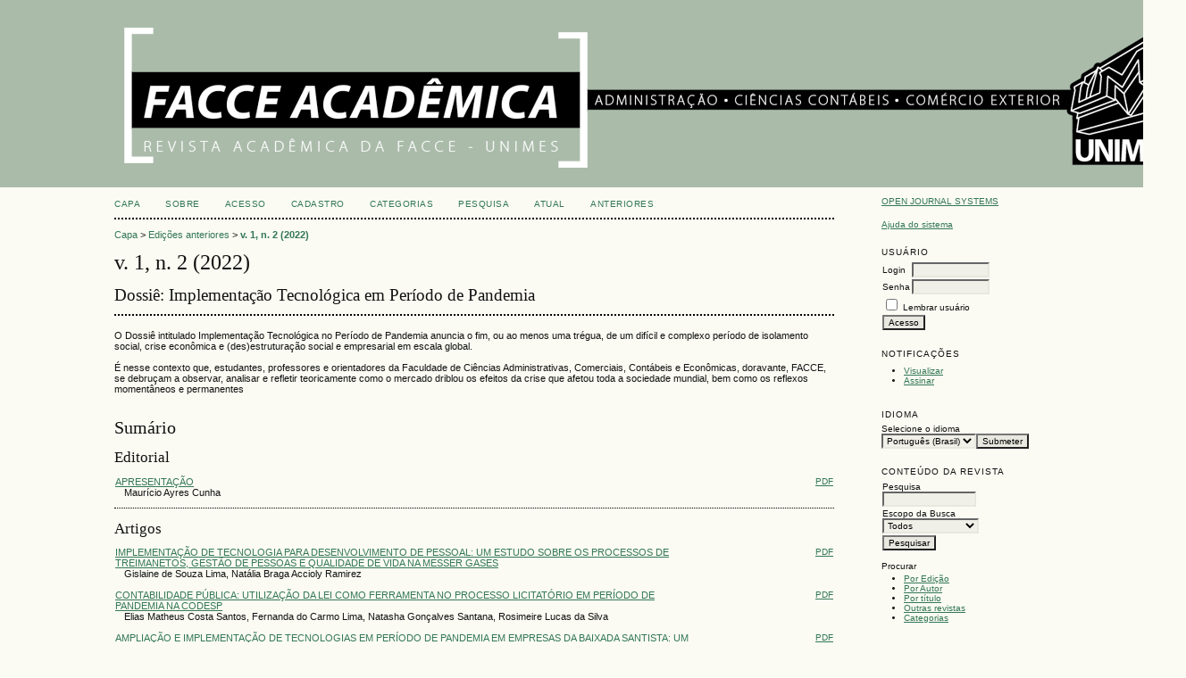

--- FILE ---
content_type: text/html; charset=utf-8
request_url: https://periodicos.unimesvirtual.com.br/index.php/facce_unimes/issue/view/136
body_size: 3972
content:

<!DOCTYPE html PUBLIC "-//W3C//DTD XHTML 1.0 Transitional//EN"
	"http://www.w3.org/TR/xhtml1/DTD/xhtml1-transitional.dtd">
<html xmlns="http://www.w3.org/1999/xhtml" lang="pt-BR" xml:lang="pt-BR">
<head>
	<meta http-equiv="Content-Type" content="text/html; charset=utf-8" />
	<title>v. 1, n. 2 (2022)</title>
	<meta name="description" content="" />
	<meta name="keywords" content="" />
	<meta name="generator" content="Open Journal Systems 2.4.8.4" />
	
		<link rel="stylesheet" href="https://periodicos.unimesvirtual.com.br/lib/pkp/styles/pkp.css" type="text/css" />
	<link rel="stylesheet" href="https://periodicos.unimesvirtual.com.br/lib/pkp/styles/common.css" type="text/css" />
	<link rel="stylesheet" href="https://periodicos.unimesvirtual.com.br/styles/common.css" type="text/css" />
	<link rel="stylesheet" href="https://periodicos.unimesvirtual.com.br/styles/compiled.css" type="text/css" />

	<!-- Base Jquery -->
	<script type="text/javascript" src="//www.google.com/jsapi"></script>
		<script type="text/javascript">
			<!--
			// Provide a local fallback if the CDN cannot be reached
			if (typeof google == 'undefined') {
				document.write(unescape("%3Cscript src='https://periodicos.unimesvirtual.com.br/lib/pkp/js/lib/jquery/jquery.min.js' type='text/javascript'%3E%3C/script%3E"));
				document.write(unescape("%3Cscript src='https://periodicos.unimesvirtual.com.br/lib/pkp/js/lib/jquery/plugins/jqueryUi.min.js' type='text/javascript'%3E%3C/script%3E"));
			} else {
				google.load("jquery", "1.4.4");
				google.load("jqueryui", "1.8.6");
			}
			// -->
		</script>
	
	
	
	<link rel="stylesheet" href="https://periodicos.unimesvirtual.com.br/styles/sidebar.css" type="text/css" />		<link rel="stylesheet" href="https://periodicos.unimesvirtual.com.br/styles/rightSidebar.css" type="text/css" />	
			<link rel="stylesheet" href="https://periodicos.unimesvirtual.com.br/plugins/blocks/languageToggle/styles/languageToggle.css" type="text/css" />
	
	<!-- Default global locale keys for JavaScript -->
	
<script type="text/javascript">
	jQuery.pkp = jQuery.pkp || { };
	jQuery.pkp.locale = { };
			
				jQuery.pkp.locale.form_dataHasChanged = 'Os dados deste formulário foram alterados. Continuar assim mesmo?';
	</script>
	<!-- Compiled scripts -->
			
<script type="text/javascript" src="https://periodicos.unimesvirtual.com.br/lib/pkp/js/lib/jquery/plugins/jquery.tag-it.js"></script>
<script type="text/javascript" src="https://periodicos.unimesvirtual.com.br/lib/pkp/js/lib/jquery/plugins/jquery.cookie.js"></script>

<script type="text/javascript" src="https://periodicos.unimesvirtual.com.br/lib/pkp/js/functions/fontController.js"></script>
<script type="text/javascript" src="https://periodicos.unimesvirtual.com.br/lib/pkp/js/functions/general.js"></script>
<script type="text/javascript" src="https://periodicos.unimesvirtual.com.br/lib/pkp/js/functions/jqueryValidatorI18n.js"></script>

<script type="text/javascript" src="https://periodicos.unimesvirtual.com.br/lib/pkp/js/classes/Helper.js"></script>
<script type="text/javascript" src="https://periodicos.unimesvirtual.com.br/lib/pkp/js/classes/ObjectProxy.js"></script>
<script type="text/javascript" src="https://periodicos.unimesvirtual.com.br/lib/pkp/js/classes/Handler.js"></script>
<script type="text/javascript" src="https://periodicos.unimesvirtual.com.br/lib/pkp/js/classes/linkAction/LinkActionRequest.js"></script>
<script type="text/javascript" src="https://periodicos.unimesvirtual.com.br/lib/pkp/js/classes/features/Feature.js"></script>

<script type="text/javascript" src="https://periodicos.unimesvirtual.com.br/lib/pkp/js/controllers/SiteHandler.js"></script><!-- Included only for namespace definition -->
<script type="text/javascript" src="https://periodicos.unimesvirtual.com.br/lib/pkp/js/controllers/UrlInDivHandler.js"></script>
<script type="text/javascript" src="https://periodicos.unimesvirtual.com.br/lib/pkp/js/controllers/AutocompleteHandler.js"></script>
<script type="text/javascript" src="https://periodicos.unimesvirtual.com.br/lib/pkp/js/controllers/ExtrasOnDemandHandler.js"></script>
<script type="text/javascript" src="https://periodicos.unimesvirtual.com.br/lib/pkp/js/controllers/form/FormHandler.js"></script>
<script type="text/javascript" src="https://periodicos.unimesvirtual.com.br/lib/pkp/js/controllers/form/AjaxFormHandler.js"></script>
<script type="text/javascript" src="https://periodicos.unimesvirtual.com.br/lib/pkp/js/controllers/form/ClientFormHandler.js"></script>
<script type="text/javascript" src="https://periodicos.unimesvirtual.com.br/lib/pkp/js/controllers/grid/GridHandler.js"></script>
<script type="text/javascript" src="https://periodicos.unimesvirtual.com.br/lib/pkp/js/controllers/linkAction/LinkActionHandler.js"></script>

<script type="text/javascript" src="https://periodicos.unimesvirtual.com.br/js/pages/search/SearchFormHandler.js"></script>
<script type="text/javascript" src="https://periodicos.unimesvirtual.com.br/js/statistics/ReportGeneratorFormHandler.js"></script>
<script type="text/javascript" src="https://periodicos.unimesvirtual.com.br/plugins/generic/lucene/js/LuceneAutocompleteHandler.js"></script>

<script type="text/javascript" src="https://periodicos.unimesvirtual.com.br/lib/pkp/js/lib/jquery/plugins/jquery.pkp.js"></script>	
	<!-- Form validation -->
	<script type="text/javascript" src="https://periodicos.unimesvirtual.com.br/lib/pkp/js/lib/jquery/plugins/validate/jquery.validate.js"></script>
	<script type="text/javascript">
		<!--
		// initialise plugins
		
		$(function(){
			jqueryValidatorI18n("https://periodicos.unimesvirtual.com.br", "pt_BR"); // include the appropriate validation localization
			
			$(".tagit").live('click', function() {
				$(this).find('input').focus();
			});
		});
		// -->
		
	</script>

		
	<link rel="alternate" type="application/atom+xml" title="FACCE Acadêmica - Revista Acadêmica da FACCE - Unimes (atom+xml)" href="https://periodicos.unimesvirtual.com.br/index.php/facce_unimes/gateway/plugin/WebFeedGatewayPlugin/atom" />
	<link rel="alternate" type="application/rdf+xml" title="FACCE Acadêmica - Revista Acadêmica da FACCE - Unimes (rdf+xml)" href="https://periodicos.unimesvirtual.com.br/index.php/facce_unimes/gateway/plugin/WebFeedGatewayPlugin/rss" />
	<link rel="alternate" type="application/rss+xml" title="FACCE Acadêmica - Revista Acadêmica da FACCE - Unimes (rss+xml)" href="https://periodicos.unimesvirtual.com.br/index.php/facce_unimes/gateway/plugin/WebFeedGatewayPlugin/rss2" />
</head>
<body id="pkp-common-openJournalSystems">
<div id="container">

<div id="header">
<div id="headerTitle">
<h1>
	<img src="https://periodicos.unimesvirtual.com.br/public/journals/17/pageHeaderTitleImage_pt_BR.png" width="1200" height="186" alt="Cabeçalho da página" />
</h1>
</div>
</div>

<div id="body">

	<div id="sidebar">
							<div id="rightSidebar">
				<div class="block" id="sidebarDevelopedBy">
	<a class="blockTitle" href="http://pkp.sfu.ca/ojs/" id="developedBy">Open Journal Systems</a>
</div><div class="block" id="sidebarHelp">
	<a class="blockTitle" href="javascript:openHelp('https://periodicos.unimesvirtual.com.br/index.php/facce_unimes/help/view/user/topic/000004')">Ajuda do sistema</a>
</div><div class="block" id="sidebarUser">
			<span class="blockTitle">Usuário</span>
	
												<form method="post" action="https://periodicos.unimesvirtual.com.br/index.php/facce_unimes/login/signIn">
					<table>
						<tr>
							<td><label for="sidebar-username">Login</label></td>
							<td><input type="text" id="sidebar-username" name="username" value="" size="12" maxlength="32" class="textField" /></td>
						</tr>
						<tr>
							<td><label for="sidebar-password">Senha</label></td>
							<td><input type="password" id="sidebar-password" name="password" value="" size="12" class="textField" /></td>
						</tr>
						<tr>
							<td colspan="2"><input type="checkbox" id="remember" name="remember" value="1" /> <label for="remember">Lembrar usuário</label></td>
						</tr>
						<tr>
							<td colspan="2"><input type="submit" value="Acesso" class="button" /></td>
						</tr>
					</table>
				</form>
						</div> <div class="block" id="notification">
	<span class="blockTitle">Notificações</span>
	<ul>
					<li><a href="https://periodicos.unimesvirtual.com.br/index.php/facce_unimes/notification">Visualizar</a></li>
			<li><a href="https://periodicos.unimesvirtual.com.br/index.php/facce_unimes/notification/subscribeMailList">Assinar</a></li>
			</ul>
</div>

<div class="block" id="sidebarLanguageToggle">
	<script type="text/javascript">
		<!--
		function changeLanguage() {
			var e = document.getElementById('languageSelect');
			var new_locale = e.options[e.selectedIndex].value;

			var redirect_url = 'https://periodicos.unimesvirtual.com.br/index.php/facce_unimes/user/setLocale/NEW_LOCALE?source=%2Findex.php%2Ffacce_unimes%2Fissue%2Fview%2F136';
			redirect_url = redirect_url.replace("NEW_LOCALE", new_locale);

			window.location.href = redirect_url;
		}
		//-->
	</script>
	<span class="blockTitle">Idioma</span>
	<form action="#">
		<label for="languageSelect">Selecione o idioma</label>
		<select id="languageSelect" size="1" name="locale" class="selectMenu"><option label="English" value="en_US">English</option>
<option label="Português (Brasil)" value="pt_BR" selected="selected">Português (Brasil)</option>
</select>
		<input type="submit" class="button" value="Submeter" onclick="changeLanguage(); return false;" />
	</form>
</div>
<div class="block" id="sidebarNavigation">
	<span class="blockTitle">Conteúdo da revista</span>

	
	
	<form id="simpleSearchForm" action="https://periodicos.unimesvirtual.com.br/index.php/facce_unimes/search/search">
				<table id="simpleSearchInput">
			<tr>
				<td>
													<label for="simpleQuery">Pesquisa <br />
					<input type="text" id="simpleQuery" name="simpleQuery" size="15" maxlength="255" value="" class="textField" /></label>
								</td>
			</tr>
			<tr>
				<td><label for="searchField">
				Escopo da Busca
				<br />
				<select id="searchField" name="searchField" size="1" class="selectMenu">
					<option label="Todos" value="query">Todos</option>
<option label="Autor" value="authors">Autor</option>
<option label="Título" value="title">Título</option>
<option label="Resumo" value="abstract">Resumo</option>
<option label="Termos indexados" value="indexTerms">Termos indexados</option>
<option label="Texto Completo" value="galleyFullText">Texto Completo</option>

				</select></label>
				</td>
			</tr>
			<tr>
				<td><input type="submit" value="Pesquisar" class="button" /></td>
			</tr>
		</table>
	</form>

	<br />

		<span class="blockSubtitle">Procurar</span>
	<ul>
		<li><a href="https://periodicos.unimesvirtual.com.br/index.php/facce_unimes/issue/archive">Por Edição</a></li>
		<li><a href="https://periodicos.unimesvirtual.com.br/index.php/facce_unimes/search/authors">Por Autor</a></li>
		<li><a href="https://periodicos.unimesvirtual.com.br/index.php/facce_unimes/search/titles">Por título</a></li>
		
					<li><a href="https://periodicos.unimesvirtual.com.br/index.php/index">Outras revistas</a></li>
			<li><a href="https://periodicos.unimesvirtual.com.br/index.php/index/search/categories">Categorias</a></li>			</ul>
	</div>

<!-- Add javascript required for font sizer -->
<script type="text/javascript">
	<!--
	$(function(){
		fontSize("#sizer", "body", 9, 16, 32, ""); // Initialize the font sizer
	});
	// -->
</script>

<div class="block" id="sidebarFontSize" style="margin-bottom: 4px;">
	<span class="blockTitle">Tamanho de fonte</span>
	<div id="sizer"></div>
</div>
<br /><div class="block" id="sidebarInformation">
	<span class="blockTitle">Informações</span>
	<ul>
		<li><a href="https://periodicos.unimesvirtual.com.br/index.php/facce_unimes/information/readers">Para leitores</a></li>		<li><a href="https://periodicos.unimesvirtual.com.br/index.php/facce_unimes/information/authors">Para Autores</a></li>		<li><a href="https://periodicos.unimesvirtual.com.br/index.php/facce_unimes/information/librarians">Para Bibliotecários</a></li>	</ul>
</div>

			</div>
			</div>

<div id="main">
<div id="navbar">
	<ul class="menu">
		<li id="home"><a href="https://periodicos.unimesvirtual.com.br/index.php/facce_unimes/index">Capa</a></li>
		<li id="about"><a href="https://periodicos.unimesvirtual.com.br/index.php/facce_unimes/about">Sobre</a></li>

					<li id="login"><a href="https://periodicos.unimesvirtual.com.br/index.php/facce_unimes/login">Acesso</a></li>
							<li id="register"><a href="https://periodicos.unimesvirtual.com.br/index.php/facce_unimes/user/register">Cadastro</a></li>
										<li id="categories"><a href="https://periodicos.unimesvirtual.com.br/index.php/index/search/categories">Categorias</a></li>
							<li id="search"><a href="https://periodicos.unimesvirtual.com.br/index.php/facce_unimes/search">Pesquisa</a></li>
		
					<li id="current"><a href="https://periodicos.unimesvirtual.com.br/index.php/facce_unimes/issue/current">Atual</a></li>
			<li id="archives"><a href="https://periodicos.unimesvirtual.com.br/index.php/facce_unimes/issue/archive">Anteriores</a></li>
		
				

								</ul>
</div>
<div id="breadcrumb">
	<a href="https://periodicos.unimesvirtual.com.br/index.php/facce_unimes/index">Capa</a> &gt;
			<a href="https://periodicos.unimesvirtual.com.br/index.php/facce_unimes/issue/archive" class="hierarchyLink">Edições anteriores</a> &gt;
			<a href="https://periodicos.unimesvirtual.com.br/index.php/facce_unimes/issue/view/136" class="current">v. 1, n. 2 (2022)</a></div>

<h2>v. 1, n. 2 (2022)</h2>

	<h3>Dossiê: Implementação Tecnológica em Período de Pandemia</h3>

<div id="content">

	
	<div id="issueDescription"><p>O Dossiê<strong> </strong>intitulado<strong> </strong>Implementação Tecnológica no Período de Pandemia<strong> </strong>anuncia o fim, ou ao menos uma trégua, de um difícil e complexo período de isolamento social, crise econômica e (des)estruturação social e empresarial em escala global.</p><p>É nesse contexto que, estudantes, professores e orientadores da Faculdade de Ciências Administrativas, Comerciais, Contábeis e Econômicas, doravante, FACCE, se debruçam a observar, analisar e refletir teoricamente como o mercado driblou os efeitos da crise que afetou toda a sociedade mundial, bem como os reflexos momentâneos e permanentes </p></div>
		<h3>Sumário</h3>
	<h4 class="tocSectionTitle">Editorial</h4>
		
				
				
				
<table class="tocArticle">
<tr valign="top">
	<td class="tocArticleCoverImage">
			</td>

	

	<td class="tocArticleTitleAuthors">
		<div class="tocTitle">
							<a href="https://periodicos.unimesvirtual.com.br/index.php/facce_unimes/article/view/1423">APRESENTAÇÃO</a>
					</div>
		<div class="tocAuthors">
												Maurício Ayres Cunha									</div>
	</td>

	<td class="tocArticleGalleysPages">
		<div class="tocGalleys">
												<a href="https://periodicos.unimesvirtual.com.br/index.php/facce_unimes/article/view/1423/1206" class="file">PDF</a>
																		</div>
		<div class="tocPages">
			
		</div>
	</td>
</tr>
</table>


<div class="separator"></div>
<h4 class="tocSectionTitle">Artigos</h4>
		
				
				
				
<table class="tocArticle">
<tr valign="top">
	<td class="tocArticleCoverImage">
			</td>

	

	<td class="tocArticleTitleAuthors">
		<div class="tocTitle">
							<a href="https://periodicos.unimesvirtual.com.br/index.php/facce_unimes/article/view/1424">IMPLEMENTAÇÃO DE TECNOLOGIA PARA DESENVOLVIMENTO DE PESSOAL: UM ESTUDO SOBRE OS PROCESSOS DE TREIMANETOS, GESTÃO DE PESSOAS E QUALIDADE DE VIDA NA MESSER GASES</a>
					</div>
		<div class="tocAuthors">
												Gislaine de Souza Lima,									Natália Braga Accioly Ramirez									</div>
	</td>

	<td class="tocArticleGalleysPages">
		<div class="tocGalleys">
												<a href="https://periodicos.unimesvirtual.com.br/index.php/facce_unimes/article/view/1424/1205" class="file">PDF</a>
																		</div>
		<div class="tocPages">
			
		</div>
	</td>
</tr>
</table>

		
				
				
				
<table class="tocArticle">
<tr valign="top">
	<td class="tocArticleCoverImage">
			</td>

	

	<td class="tocArticleTitleAuthors">
		<div class="tocTitle">
							<a href="https://periodicos.unimesvirtual.com.br/index.php/facce_unimes/article/view/1425">CONTABILIDADE PÚBLICA: UTILIZAÇÃO DA LEI COMO FERRAMENTA NO PROCESSO LICITATÓRIO EM PERÍODO DE PANDEMIA NA CODESP</a>
					</div>
		<div class="tocAuthors">
												Elias Matheus Costa Santos,									Fernanda do Carmo Lima,									Natasha Gonçalves Santana,									Rosimeire Lucas da Silva									</div>
	</td>

	<td class="tocArticleGalleysPages">
		<div class="tocGalleys">
												<a href="https://periodicos.unimesvirtual.com.br/index.php/facce_unimes/article/view/1425/1207" class="file">PDF</a>
																		</div>
		<div class="tocPages">
			
		</div>
	</td>
</tr>
</table>

		
				
				
				
<table class="tocArticle">
<tr valign="top">
	<td class="tocArticleCoverImage">
			</td>

	

	<td class="tocArticleTitleAuthors">
		<div class="tocTitle">
							<a href="https://periodicos.unimesvirtual.com.br/index.php/facce_unimes/article/view/1426">AMPLIAÇÃO E IMPLEMENTAÇÃO DE TECNOLOGIAS EM PERÍODO DE PANDEMIA EM EMPRESAS DA BAIXADA SANTISTA: UM ESTUDO DE CASO SOBRE A UNIMED SANTOS</a>
					</div>
		<div class="tocAuthors">
												Barbara Victoria Martins Lorenço,									Jady Rocha Viana,									Juliana Bolico									</div>
	</td>

	<td class="tocArticleGalleysPages">
		<div class="tocGalleys">
												<a href="https://periodicos.unimesvirtual.com.br/index.php/facce_unimes/article/view/1426/1208" class="file">PDF</a>
																		</div>
		<div class="tocPages">
			
		</div>
	</td>
</tr>
</table>

		
				
				
				
<table class="tocArticle">
<tr valign="top">
	<td class="tocArticleCoverImage">
			</td>

	

	<td class="tocArticleTitleAuthors">
		<div class="tocTitle">
							<a href="https://periodicos.unimesvirtual.com.br/index.php/facce_unimes/article/view/1427">IMPACTOS DA CRISE SANITÁRIA NO COMERCIO BRASILEIRO: A IMPLEMENTAÇÃO DE NOVAS TECNOLOGIAS E A LOGÍSTICA DE TRABALHO NAS LOJAS AMERICANAS S.A.</a>
					</div>
		<div class="tocAuthors">
												Aline Santos Cruz									</div>
	</td>

	<td class="tocArticleGalleysPages">
		<div class="tocGalleys">
												<a href="https://periodicos.unimesvirtual.com.br/index.php/facce_unimes/article/view/1427/1209" class="file">PDF</a>
																		</div>
		<div class="tocPages">
			
		</div>
	</td>
</tr>
</table>


<div class="separator"></div>
<h4 class="tocSectionTitle">Organização e Autoria</h4>
		
				
				
				
<table class="tocArticle">
<tr valign="top">
	<td class="tocArticleCoverImage">
			</td>

	

	<td class="tocArticleTitleAuthors">
		<div class="tocTitle">
							<a href="https://periodicos.unimesvirtual.com.br/index.php/facce_unimes/article/view/1428">ORGANIZADORES E AUTORES</a>
					</div>
		<div class="tocAuthors">
												Maurício Ayres Cunha									</div>
	</td>

	<td class="tocArticleGalleysPages">
		<div class="tocGalleys">
												<a href="https://periodicos.unimesvirtual.com.br/index.php/facce_unimes/article/view/1428/1204" class="file">PDF</a>
																		</div>
		<div class="tocPages">
			
		</div>
	</td>
</tr>
</table>




</div><!-- content -->
</div><!-- main -->
</div><!-- body -->



</div><!-- container -->
</body>
</html>

--- FILE ---
content_type: application/javascript
request_url: https://periodicos.unimesvirtual.com.br/lib/pkp/js/controllers/SiteHandler.js
body_size: 3602
content:
/**
 * @defgroup js_controllers
 */
/**
 * @file js/controllers/SiteHandler.js
 *
 * Copyright (c) 2013-2019 Simon Fraser University
 * Copyright (c) 2000-2019 John Willinsky
 * Distributed under the GNU GPL v2. For full terms see the file docs/COPYING.
 *
 * @class SiteHandler
 * @ingroup js_controllers
 *
 * @brief Handle the site widget.
 */
(function($) {


	/**
	 * @constructor
	 *
	 * @extends $.pkp.classes.Handler
	 *
	 * @param {jQueryObject} $widgetWrapper An HTML element that this handle will
	 * be attached to.
	 * @param {{
	 *   toggleHelpUrl: string,
	 *   toggleHelpOffText: string,
	 *   toggleHelpOnText: string,
	 *   fetchNotificationUrl: string,
	 *   requestOptions: Object
	 *   }} options Handler options.
	 */
	$.pkp.controllers.SiteHandler = function($widgetWrapper, options) {
		this.parent($widgetWrapper, options);

		this.options_ = options;
		this.unsavedFormElements_ = [];

		$('.go').button();

		this.bind('redirectRequested', this.redirectToUrl);
		this.bind('notifyUser', this.fetchNotificationHandler_);
		this.bind('updateHeader', this.updateHeaderHandler_);
		this.bind('updateSidebar', this.updateSidebarHandler_);
		this.bind('callWhenClickOutside', this.callWhenClickOutsideHandler_);

		// Listen for grid initialized events so the inline help
		// can be shown or hidden.
		this.bind('gridInitialized', this.updateHelpDisplayHandler_);

		// Listen for help toggle events.
		this.bind('toggleInlineHelp', this.toggleInlineHelpHandler_);

		// Bind the pageUnloadHandler_ method to the DOM so it is
		// called.
		$(window).bind('beforeunload', this.pageUnloadHandler_);

		// Avoid IE8 caching ajax results. If it does, widgets like
		// grids will not refresh correctly.
		$.ajaxSetup({cache: false});

		this.setMainMaxWidth_();

		// Check if we have notifications to show.
		if (options.hasSystemNotifications) {
			this.trigger('notifyUser');
		}

		// bind event handlers for form status change events.
		this.bind('formChanged', this.callbackWrapper(
				this.registerUnsavedFormElement_));
		this.bind('unregisterChangedForm', this.callbackWrapper(
				this.unregisterUnsavedFormElement_));
		this.bind('modalCanceled', this.callbackWrapper(
				this.unregisterUnsavedFormElement_));
		this.bind('unregisterAllForms', this.callbackWrapper(
				this.unregisterAllFormElements_));
	};
	$.pkp.classes.Helper.inherits(
			$.pkp.controllers.SiteHandler, $.pkp.classes.Handler);


	//
	// Private properties
	//
	/**
	 * Site handler options.
	 * @private
	 * @type {Object}
	 */
	$.pkp.controllers.SiteHandler.prototype.options_ = null;


	/**
	 * A state variable to store the form elements that have unsaved data.
	 * @private
	 * @type {Array}
	 */
	$.pkp.controllers.SiteHandler.prototype.unsavedFormElements_ = null;


	//
	// Public methods
	//
	/**
	 * Callback that is triggered when the page should redirect.
	 *
	 * @param {HTMLElement} sourceElement The element that issued the
	 *  "redirectRequested" event.
	 * @param {Event} event The "redirect requested" event.
	 * @param {string} url The URL to redirect to.
	 */
	/*jslint unparam: true*/
	$.pkp.controllers.SiteHandler.prototype.redirectToUrl =
			function(sourceElement, event, url) {
		window.location = url;
	};
	/*jslint unparam: false*/


	/**
	 * Handler bound to 'formChanged' events propagated by forms
	 * that wish to have their form data tracked.
	 *
	 * @param {HTMLElement} siteHandlerElement The html element
	 * attached to this handler.
	 * @param {HTMLElement} sourceElement The element wishes to
	 * register.
	 * @param {Event} event The formChanged event.
	 * @private
	 */
	/*jslint unparam: true*/
	$.pkp.controllers.SiteHandler.prototype.registerUnsavedFormElement_ =
			function(siteHandlerElement, sourceElement, event) {
		var $formElement, formId, index;

		$formElement = $(event.target.lastElementChild);
		formId = $formElement.attr('id');
		index = $.inArray(formId, this.unsavedFormElements_);
		if (index == -1) {
			this.unsavedFormElements_.push(formId);
		}
	};
	/*jslint unparam: false*/


	/**
	 * Handler bound to 'unregisterChangedForm' events propagated by forms
	 * that wish to inform that they no longer wish to be tracked as 'unsaved'.
	 *
	 * @param {HTMLElement} siteHandlerElement The html element
	 * attached to this handler.
	 * @param {HTMLElement} sourceElement The element that wishes to
	 * unregister.
	 * @param {Event} event The unregisterChangedForm event.
	 * @private
	 */
	/*jslint unparam: true*/
	$.pkp.controllers.SiteHandler.prototype.unregisterUnsavedFormElement_ =
			function(siteHandlerElement, sourceElement, event) {
		var $formElement, formId, index;

		$formElement = $(event.target.lastElementChild);
		formId = $formElement.attr('id');
		index = $.inArray(formId, this.unsavedFormElements_);
		if (index !== -1) {
			delete this.unsavedFormElements_[index];
		}
	};
	/*jslint unparam: false*/


	/**
	 * Unregister all unsaved form elements.
	 * @private
	 */
	$.pkp.controllers.SiteHandler.prototype.unregisterAllFormElements_ =
			function() {
		this.unsavedFormElements_ = [];
	};


	//
	// Private methods.
	//
	/**
	 * Respond to a user toggling the display of inline help.
	 *
	 * @return {boolean} Always returns false.
	 * @private
	 */
	$.pkp.controllers.SiteHandler.prototype.toggleInlineHelpHandler_ =
			function() {
		// persist the change on the server.
		$.ajax({url: this.options_.toggleHelpUrl});

		this.options_.inlineHelpState = this.options_.inlineHelpState ? 0 : 1;
		this.updateHelpDisplayHandler_();

		// Stop further event processing
		return false;
	};


	/**
	 * Callback to listen to grid initialization events. Used to
	 * toggle the inline help display on them.
	 *
	 * @private
	 */
	$.pkp.controllers.SiteHandler.prototype.updateHelpDisplayHandler_ =
			function() {
		var $bodyElement, inlineHelpState;

		$bodyElement = this.getHtmlElement();
		inlineHelpState = this.options_.inlineHelpState;
		if (inlineHelpState) {
			// the .css() call removes the CSS applied to the legend intially,
			// so it is not shown while the page is being loaded.
			$bodyElement.find('.pkp_grid_description, #legend, .pkp_help').
					css('visibility', 'visible').show();
			$bodyElement.find('[id^="toggleHelp"]').html(
					this.options_.toggleHelpOffText);
		} else {
			$bodyElement.find('.pkp_grid_description, #legend, .pkp_help').hide();
			$bodyElement.find('[id^="toggleHelp"]').html(
					this.options_.toggleHelpOnText);
		}
	};


	/**
	 * Fetch the notification data.
	 * @param {HTMLElement} sourceElement The element that issued the
	 *  "fetchNotification" event.
	 * @param {Event} event The "fetch notification" event.
	 * @param {Object} jsonData The JSON content representing the
	 *  notification.
	 * @private
	 */
	/*jslint unparam: true*/
	$.pkp.controllers.SiteHandler.prototype.fetchNotificationHandler_ =
			function(sourceElement, event, jsonData) {

		if (jsonData !== undefined) {
			// This is an event that came from an inplace notification
			// widget that was not visible because of the scrolling.
			this.showNotification_(jsonData);
			return;
		}

		// Avoid race conditions with in place notifications.
		$.ajax({
			url: this.options_.fetchNotificationUrl,
			data: this.options_.requestOptions,
			success: this.callbackWrapper(this.showNotificationResponseHandler_),
			dataType: 'json',
			async: false
		});
	};
	/*jslint unparam: false*/


	/**
	 * Fetch the header (e.g. on header configuration change).
	 * @private
	 */
	$.pkp.controllers.SiteHandler.prototype.updateHeaderHandler_ =
			function() {
		var handler = $.pkp.classes.Handler.getHandler($('#headerContainer'));
		handler.reload();
	};


	/**
	 * Fetch the sidebar (e.g. on sidebar configuration change).
	 * @private
	 */
	$.pkp.controllers.SiteHandler.prototype.updateSidebarHandler_ =
			function() {
		var handler = $.pkp.classes.Handler.getHandler($('#sidebarContainer'));
		handler.reload();
	};


	/**
	 * Binds a click event to this element so we can track if user
	 * clicked outside the passed element or not.
	 * @private
	 * @param {HTMLElement} sourceElement The element that issued the
	 *  callWhenClickOutside event.
	 * @param {Event} event The "call when click outside" event.
	 * @param {{
	 *   container: jQueryObject,
	 *   callback: Function,
	 *   skipWhenVisibleModals: boolean
	 *   }} eventParams The event parameters.
	 * - container: a jQuery element to be used to test if user click
	 * outside of it or not.
	 * - callback: a callback function in case test is true.
	 * - skipWhenVisibleModals: boolean flag to tell whether skip the
	 * callback when modals are visible or not.
	 */
	/*jslint unparam: true*/
	$.pkp.controllers.SiteHandler.prototype.callWhenClickOutsideHandler_ =
			function(sourceElement, event, eventParams) {
		if (this.callWhenClickOutsideEventParams_ !== undefined) {
			throw new Error('Another widget is already using this structure.');
		}

		this.callWhenClickOutsideEventParams_ = eventParams;
		setTimeout(this.callbackWrapper(function() {
			this.bind('mousedown', this.checkOutsideClickHandler_);
		}), 25);
	};
	/*jslint unparam: false*/


	/**
	 * Mouse down event handler, used by the callWhenClickOutside event handler
	 * to test if user clicked outside an element or not. If true, will
	 * callback a function. Can optionally avoid the callback
	 * when a modal widget is loaded.
	 * @private
	 * @param {HTMLElement} sourceElement The element that issued the
	 *  click event.
	 * @param {Event} event The "mousedown" event.
	 * @return {?boolean} Event handling status.
	 */
	/*jslint unparam: true*/
	$.pkp.controllers.SiteHandler.prototype.checkOutsideClickHandler_ =
			function(sourceElement, event) {
		var $container, callback;

		if (this.callWhenClickOutsideEventParams_ !== undefined) {
			// Start checking the paramenters.
			if (this.callWhenClickOutsideEventParams_.container !== undefined) {
				// Store the container element.
				$container = this.callWhenClickOutsideEventParams_.container;
			} else {
				// Need a container, return.
				return false;
			}

			if (this.callWhenClickOutsideEventParams_.callback !== undefined) {
				// Store the callback.
				callback = this.callWhenClickOutsideEventParams_.callback;
			} else {
				// Need the callback, return.
				return false;
			}

			if (this.callWhenClickOutsideEventParams_.skipWhenVisibleModals !==
					undefined) {
				if (this.callWhenClickOutsideEventParams_.skipWhenVisibleModals) {
					if (this.getHtmlElement().find('div.ui-dialog').length > 0) {
						// Found a modal, return.
						return false;
					}
				}
			}

			// Do the click origin checking.
			if ($container.has(event.target).length === 0) {
				// Unbind this click handler.
				this.unbind('mousedown', this.checkOutsideClickHandler_);

				// Clean the original event parameters data.
				this.callWhenClickOutsideEventParams_ = null;

				if (!$container.is(':hidden')) {
					// Only considered outside if the container is visible.
					callback();
				}
			}
		}

		return false;
	};
	/*jslint unparam: false*/


	/**
	 * Internal callback called upon page unload. If it returns
	 * anything other than void, a message will be displayed to
	 * the user.
	 *
	 * @private
	 *
	 * @return {?string} The warning message string, if needed.
	 */
	$.pkp.controllers.SiteHandler.prototype.pageUnloadHandler_ =
			function() {
		var handler, unsavedElementCount, element;

		// any registered and then unregistered forms will exist
		// as properties in the unsavedFormElements_ object. They
		// will just be undefined.  See if there are any that are
		// not.

		// we need to get the handler this way since this event is bound
		// to window, not to SiteHandler.
		handler = $.pkp.classes.Handler.getHandler($('body'));

		unsavedElementCount = 0;
		for (element in handler.unsavedFormElements_) {
			if (element) {
				unsavedElementCount++;
			}
		}
		if (unsavedElementCount > 0) {
			return $.pkp.locale.form_dataHasChanged;
		}
		return null;
	};


	/**
	 * Method to determine if a form is currently registered as having
	 * unsaved changes.
	 *
	 * @param {string} id the id of the form to check.
	 * @return {boolean} true if the form is unsaved.
	 */
	$.pkp.controllers.SiteHandler.prototype.isFormUnsaved =
			function(id) {

		if (this.unsavedFormElements_ !== null &&
				this.unsavedFormElements_[id] !== undefined) {
			return true;
		}
		return false;
	};


	/**
	 * Response handler to the notification fetch.
	 *
	 * @param {Object} ajaxContext The data returned from the server.
	 * @param {Object} jsonData A parsed JSON response object.
	 * @private
	 */
	/*jslint unparam: true*/
	$.pkp.controllers.SiteHandler.prototype.showNotificationResponseHandler_ =
			function(ajaxContext, jsonData) {
		this.showNotification_(jsonData);
	};
	/*jslint unparam: false*/


	//
	// Private helper method.
	//
	/**
	 * Show the notification content.
	 *
	 * @param {Object} jsonData The JSON-encoded notification data.
	 * @private
	 */
	$.pkp.controllers.SiteHandler.prototype.showNotification_ =
			function(jsonData) {
		var workingJsonData, notificationsData, levelId, notificationId;

		workingJsonData = this.handleJson(jsonData);
		if (workingJsonData !== false) {
			if (workingJsonData.content.general) {
				notificationsData = workingJsonData.content.general;
				for (levelId in notificationsData) {
					for (notificationId in notificationsData[levelId]) {
						$.pnotify(notificationsData[levelId][notificationId]);
					}
				}
			}
		}
	};


	/**
	 * Set the maximum width for the pkp_structure_main div.
	 * This will prevent content with larger widths (like photos)
	 * messing up with layout.
	 * @private
	 */
	$.pkp.controllers.SiteHandler.prototype.setMainMaxWidth_ =
			function() {
		var $site, structureContentWidth, leftSideBarWidth, rightSideBarWidth,
				$mainDiv, mainExtraWidth, mainMaxWidth;

		$site = this.getHtmlElement();
		structureContentWidth = $('.pkp_structure_content', $site).width();

		leftSideBarWidth = $('.pkp_structure_sidebar_left', $site).
				outerWidth(true);
		rightSideBarWidth = $('.pkp_structure_sidebar_right', $site).
				outerWidth(true);

		$mainDiv = $('.pkp_structure_main', $site);

		// Check for padding, margin or border.
		mainExtraWidth = $mainDiv.outerWidth(true) - $mainDiv.width();
		mainMaxWidth = structureContentWidth - (
				leftSideBarWidth + rightSideBarWidth + mainExtraWidth);

		$mainDiv.css('max-width', mainMaxWidth);
	};


/** @param {jQuery} $ jQuery closure. */
}(jQuery));
